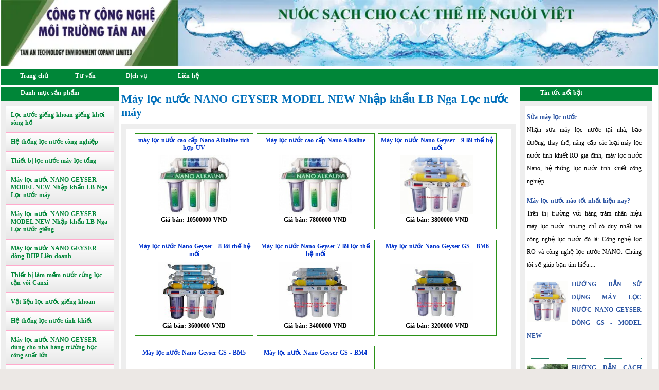

--- FILE ---
content_type: text/html
request_url: https://locnuoctanan.vn/san-pham/product/94/May-loc-nuoc-NANO-GEYSER-MODEL-NEW-Nhap-khau-LB-Nga-Loc-nuoc-may.html
body_size: 6662
content:
<!DOCTYPE html>
<html lang="vi">
<head>
<meta charset="utf-8">
<meta name="viewport" content="width=device-width, initial-scale=1.0">
<meta http-equiv="X-UA-Compatible" content="IE=edge">
<meta name="robots" content="INDEX, FOLLOW, ALL"/>
<meta http-equiv="cache-control" content="public">
<meta http-equiv="expires" content="Thu, 27 Dec 2025 23:59:59 GMT">

<meta name="geo.region" content="VN-HN"/>
<meta http-equiv="content-language" content="vi"/>
<meta name="author" content="https://locnuoctanan.vn"/>

<base href="https://locnuoctanan.vn/"/>
<meta http-equiv="content-type" content="text/html; charset=utf-8"/>

<title>Máy lọc nước NANO GEYSER MODEL NEW Nhập khẩu LB Nga Lọc nước máy – Giá tốt | Lọc nước Tân An</title>
<meta name="description" content="Máy lọc nước NANO GEYSER MODEL NEW Nhập khẩu LB Nga Lọc nước máy. Công ty Tân An chuyên cung cấp thiết bị, vật liệu lọc nước chất lượng cao."/>
<!-- <meta name="description" content="Máy lọc nước NANO GEYSER MODEL NEW Nhập khẩu LB Nga Lọc nước máy. Công ty Tân An chuyên cung cấp thiết bị, máy lọc nước, vật tư, vật liệu lọc nước chuyên nghiệp, chất lượng tốt."/> -->

<link rel="canonical" href="https://locnuoctanan.vn/san-pham/product/94/May-loc-nuoc-NANO-GEYSER-MODEL-NEW-Nhap-khau-LB-Nga-Loc-nuoc-may.html"/>

<meta property="og:type" content="website"/>
<meta property="og:title" content="Máy lọc nước NANO GEYSER MODEL NEW Nhập khẩu LB Nga Lọc nước máy"/>
<meta property="og:description" content="Máy lọc nước NANO GEYSER MODEL NEW Nhập khẩu LB Nga Lọc nước máy. Công ty Tân An chuyên cung cấp thiết bị, vật liệu lọc nước chất lượng cao."/>
<!-- <meta property="og:description" content="Máy lọc nước NANO GEYSER MODEL NEW Nhập khẩu LB Nga Lọc nước máy. Công ty Tân An chuyên cung cấp thiết bị, máy lọc nước, vật tư, vật liệu lọc nước chuyên nghiệp, chất lượng tốt."/> -->
<meta property="og:url" content="https://locnuoctanan.vn/san-pham/product/94/May-loc-nuoc-NANO-GEYSER-MODEL-NEW-Nhap-khau-LB-Nga-Loc-nuoc-may.html"/>

<meta property="og:image" content="https://locnuoctanan.vn/images/locnuoctananvn.webp"/>
<meta property="og:image:secure_url" content="https://locnuoctanan.vn/images/locnuoctananvn.webp"/>
<meta property="og:image:width" content="1200"/>
<meta property="og:image:height" content="630"/>
<meta property="og:image:alt" content="Máy lọc nước NANO GEYSER MODEL NEW Nhập khẩu LB Nga Lọc nước máy"/>

<link rel="shortcut icon" href="/favicon.ico" type="image/x-icon"/>
<link rel="icon" href="/favicon.ico" type="image/x-icon"/>
<!-- LCP IMAGE PRELOAD -->
<link rel="preload" as="image" href="https://locnuoctanan.vn/images/bannerlocnuoctanan2.webp">

<link rel="stylesheet" href="/tqn_portal.css?v=1.4">
<link rel="stylesheet" href="/responsive.css?v=1.1">

<!--<link rel="preload" href="/tqn_portal.css?v=1.1" as="style" onload="this.onload=null;this.rel='stylesheet'">
<noscript><link rel="stylesheet" href="/tqn_portal.css?v=1.1"></noscript>-->
<!--<link rel="preload" href="/responsive.css?v=1.1" as="style" onload="this.onload=null;this.rel='stylesheet'">
<noscript><link rel="stylesheet" href="/responsive.css?v=1.1"></noscript>-->

<!-- Fonts, OG, JSON-LD vẫn giữ nguyên -->
<link rel="preconnect" href="https://fonts.googleapis.com">
<link rel="preconnect" href="https://fonts.gstatic.com" crossorigin>

<!--<link rel="preload"
      as="font"
      type="font/woff2"
      crossorigin
      href="https://fonts.gstatic.com/s/ptsans/v17/jizaRExUiTo99u79D0-ExcOPIDU.woff2">-->

<link rel="stylesheet" href="https://fonts.googleapis.com/css2?family=PT+Sans:wght@400;700&display=swap">
<!--<link rel="preload" href="https://fonts.googleapis.com/css2?family=PT+Sans:wght@400;700&display=swap" 
      as="style" onload="this.onload=null;this.rel='stylesheet'">-->
<!--<noscript>
    <link rel="stylesheet" href="https://fonts.googleapis.com/css2?family=PT+Sans:wght@400;700&display=swap">
</noscript>-->

<style type="text/css">
#banner_header_desktop { display: block; }
#banner_header_mobile { display: none; }

#banner_header_desktop img,
#banner_header_mobile img {
    width: 100%;
    height: auto;
}

@media screen and (max-width: 720px) {
    #banner_header_desktop { display: none; }
    #banner_header_mobile { display: block; }
}


</style>
<style type="text/css">
#img_logo {position: absolute;top: -8px;left: 175px;}
#apDiv1 {position: absolute;left: 642px;top: 0px;width: 500px;height: 125px;z-index: 1;}
.btn-top{background-image: url(images/btn_top.png);background-repeat: no-repeat;border: medium none;bottom: 20px;cursor: pointer;display: none;height: 50px;outline: medium none;padding: 0;position: fixed;right: 20px;width: 50px;z-index: 9999;}
body{background-color:#ece8e5;}
/* === CSS mở rộng menu mobile === */
nav ul.expanded {
    display: block !important;
}
</style>

<!-- ===== MENUMOBILE CSS (PHỤC HỒI CHO WEBSITE CŨ) ===== -->
<style type="text/css">
nav{
 height:40px;width:100%;
 background:#006fbb;
 font-size:11pt;
 font-family:'PT Sans', Arial, sans-serif;
 font-weight:bold;
 position:relative;
 border-bottom:2px solid #283744;
}
nav ul{padding:0;margin:0 auto;width:100%;max-width:800px;height:40px;}

nav li{display:inline;float:left;}

.clearfix:before,
.clearfix:after{content:" ";display:table;}
.clearfix:after{clear:both;}
.clearfix{*zoom:1;}

nav a{
 color:#fff;
 display:inline-block;
 width:100px;
 text-align:center;
 text-decoration:none;
 line-height:40px;
 text-shadow:1px 1px 0px #283744;
}
nav li a{
 border-right:1px solid #576979;
 box-sizing:border-box;
}
nav li:last-child a{border-right:0;}
nav a:hover, nav a:active{background-color:#8c99a4;}
nav #pull{display:none;}

@media screen and (max-width:600px){
 nav{height:auto;}
 nav ul{width:100%;display:block;height:auto;}
 nav li{width:100%;float:left;}
 nav li a{
  border-bottom:1px solid #576979;
  border-right:1px solid #576979;
 }
 nav a{
  text-align:left;
  width:100%;
  text-indent:5px;
 }
}

@media only screen and (max-width:480px){
 nav ul{display:none;}
 nav a#pull{
  display:block;
  background-color:#0033cc;
  width:100%;
  position:relative;
 }
 nav a#pull:after{
  content:" ";
  background:url(https://locnuoctanan.vn/images/nav-icon.png) no-repeat;
  width:30px;height:30px;
  position:absolute;
  right:20px;top:10px;
 }
}
</style>
<!-- ===== END MENUMOBILE ===== -->

<!-- JSON-LD vẫn giữ nguyên -->

<script type="application/ld+json">
{
 "@context": "https://schema.org",
 "@type": "Organization",
 "name": "Công ty công nghệ môi trường Tân An",
 "url": "https://locnuoctanan.vn/",
 "telephone": "0968641218",
 "image": "https://locnuoctanan.vn/images/locnuoctananvn.webp",
 "address": {
   "@type": "PostalAddress",
   "streetAddress": "Số 498, Đường Trường Chinh, Phường Kim Liên",
   "addressLocality": "Hà Nội",
   "addressRegion": "HN",
   "postalCode": "100000",
   "addressCountry": "VN"
 }
}
</script>
</head>
<body>


<center>
<div id="site">
<div id="header">
<div style="margin-left:1px">
<div id="banner_header">
    <!-- Banner Desktop -->
    <div id="banner_header_desktop">
        <img src="https://locnuoctanan.vn/images/bannerlocnuoctanan2.webp"
             alt="Công ty công nghệ môi trường Tân An"
             width="1100" height="110" fetchpriority="high">
    </div>

    <!-- Banner Mobile -->
    <div id="banner_header_mobile">
        <img src="https://locnuoctanan.vn/images/bannerlocnuoctanan3.webp"
             alt="Công ty công nghệ môi trường Tân An"
             width="719" height="72" fetchpriority="high">
    </div>
</div>

<!--<img fetchpriority="high" src="https://locnuoctanan.vn/images/bannerlocnuoctanan2.webp" 
     style="width:100%;height:auto;" alt="Công ty công nghệ môi trường Tân An">-->
</div>
</div>
<div id="menu_header">
<div id="menu_top">	
<div id="first">&nbsp;</div>
<div class="level1" onmouseover="change_menu(1)" id="top_menu_1">
<div class="level1_name" id="Level1_name">        
<a title="Trang chủ" href="https://locnuoctanan.vn" target = ""><b>Trang chủ</b></a>        
</div>
<span id="sub_menu_1"></span></div>
<div class="level1" onmouseover="change_menu(2)" id="top_menu_2">
<div class="level1_name" id="Level1_name">        
<a title="Tư vấn" href="57/Tu-van.html" target = ""><b>Tư vấn</b></a>        
</div>
<span id="sub_menu_2"></span></div>
<div class="level1" onmouseover="change_menu(3)" id="top_menu_3">
<div class="level1_name" id="Level1_name">        
<a title="Dịch vụ" href="62/dich-vu.html" target = ""><b>Dịch vụ</b></a>        
</div>
<span id="sub_menu_3"></span></div>
<div class="level1" onmouseover="change_menu(4)" id="top_menu_4">
<div class="level1_name" id="Level1_name">        
<a title="Liên hệ" href="tu-van/news/338/lien-he.html" target = ""><b>Liên hệ</b></a>        
</div>
<span id="sub_menu_4"></span></div>
	
<div id="last">&nbsp;</div>
</div>
<!--<script language="javascript">
document.getElementById( 'top_menu_0').className = 'level1_selected';
function hidden_menu(){
for (i = 1; i < 5; i ++){
document.getElementById( 'top_menu_'+i ).className = 'level1';
document.getElementById( 'sub_menu_'+i ).style.display = 'none';
}
}
function change_menu(id){
hidden_menu();
document.getElementById( 'top_menu_'+id ).className = 'level1_selected';
document.getElementById( 'sub_menu_'+id ).style.display = 'block';
}
function hidden(){
for (i = 1; i < 5; i ++){
//	document.getElementById( 'left_menu_'+i ).className = 'nomal';
document.getElementById( 'sub_menu_'+i ).style.display = 'none';
}
}   
</script> --></div>

<script defer src="js/btn_top.js?v=1.0"></script>
<!-- <script defer type="text/javascript" src="js/btn_top.js"></script>-->

<nav class="clearfix">
<ul class="clearfix">
<li><a href="san-pham/product/94/May-loc-nuoc-NANO-GEYSER-MODEL-NEW-Nhap-khau-LB-Nga-Loc-nuoc-may.html"><span>Máy lọc nước NANO GEYSER - Lọc nước máy</span></a></li>
<li><a href="san-pham/product/113/Loc-nuoc-gieng-khoan-gieng-khoi-song-ho.html"><span>Lọc nước giếng khoan, giếng khơi, sông, hồ</span></a></li>
<li><a href="san-pham/product/114/He-thong-loc-nuoc-cong-nghiep.html"><span>Hệ thống lọc nước công nghiệp</span></a></li>
<li><a href="san-pham/product/115/Thiet-bi-loc-nuoc-may-loc-tong.html"><span>Thiết bị lọc nước máy lọc tổng</span></a></li>
<li><a href="san-pham/product/116/Thiet-bi-lam-mem-nuoc-cung-loc-can-voi-Canxi.html"><span>Thiết bị làm mềm nước cứng - lọc cặn vôi - Canxi</span></a></li>
<li><a href="san-pham/product/117/Vat-lieu-loc-nuoc-gieng-khoan.html"><span>Vật liệu lọc nước giếng khoan</span></a></li>
<li><a href="san-pham/product/118/He-thong-loc-nuoc-tinh-khiet.html"><span>Hệ thống lọc nước tinh khiết</span></a></li>
<li><a href="san-pham/product/119/Loi-loc-Mang-loc-RO-Vo-mang-RO.html"><span>Màng lọc RO, lõi lọc, vỏ màng RO</span></a></li>
</ul>
<a href="#" id="pull">☰ Hotline: 0968641218 - 0912183347</a>

</nav>

<div class="btn-top"></div>

<main id="content">
<div id="left_content">
<div class="left_menu_title">
            <div class="left_title">&nbsp;</div>
            <div class="center_title"><span>Danh mục sản phẩm</span></div>
            <div class="right_title">&nbsp;</div>
            <div class="clr"></div>
        </div><div class="clr"></div>
<div class="left_menu_content">
	
<div class="left_menu_bg">
<a onmouseover="drop_list_over(1);"  href="san-pham/product/113/Loc-nuoc-gieng-khoan-gieng-khoi-song-ho.html">Lọc nước giếng khoan giếng khơi sông hồ</a>
</div>
<div class="left_menu_break"></div>
<div id="category_1" style="display: none"></div>	
<div class="left_menu_bg">
<a onmouseover="drop_list_over(2);"  href="san-pham/product/114/He-thong-loc-nuoc-cong-nghiep.html">Hệ thống lọc nước công nghiệp</a>
</div>
<div class="left_menu_break"></div>
<div id="category_2" style="display: none"></div>	
<div class="left_menu_bg">
<a onmouseover="drop_list_over(3);"  href="san-pham/product/115/Thiet-bi-loc-nuoc-may-loc-tong.html">Thiết bị lọc nước máy lọc tổng</a>
</div>
<div class="left_menu_break"></div>
<div id="category_3" style="display: none"></div>	
<div class="left_menu_bg">
<a onmouseover="drop_list_over(4);"  href="san-pham/product/94/May-loc-nuoc-NANO-GEYSER-MODEL-NEW-Nhap-khau-LB-Nga-Loc-nuoc-may.html">Máy lọc nước NANO GEYSER MODEL NEW Nhập khẩu LB Nga Lọc nước máy</a>
</div>
<div class="left_menu_break"></div>
<div id="category_4" style="display: none"></div>	
<div class="left_menu_bg">
<a onmouseover="drop_list_over(5);"  href="san-pham/product/122/May-loc-nuoc-NANO-GEYSER-MODEL-NEW-Nhap-khau-LB-Nga-Loc-nuoc-gieng.html">Máy lọc nước NANO GEYSER MODEL NEW Nhập khẩu LB Nga Lọc nước giếng</a>
</div>
<div class="left_menu_break"></div>
<div id="category_5" style="display: none"></div>	
<div class="left_menu_bg">
<a onmouseover="drop_list_over(6);"  href="san-pham/product/110/May-loc-nuoc-NANO-GEYSER-dong-DHP-Lien-doanh.html">Máy lọc nước NANO GEYSER dòng DHP Liên doanh</a>
</div>
<div class="left_menu_break"></div>
<div id="category_6" style="display: none"></div>	
<div class="left_menu_bg">
<a onmouseover="drop_list_over(7);"  href="san-pham/product/116/Thiet-bi-lam-mem-nuoc-cung-loc-can-voi-Canxi.html">Thiết bị làm mềm nước cứng lọc cặn vôi Canxi</a>
</div>
<div class="left_menu_break"></div>
<div id="category_7" style="display: none"></div>	
<div class="left_menu_bg">
<a onmouseover="drop_list_over(8);"  href="san-pham/product/117/Vat-lieu-loc-nuoc-gieng-khoan.html">Vật liệu lọc nước giếng khoan</a>
</div>
<div class="left_menu_break"></div>
<div id="category_8" style="display: none"></div>	
<div class="left_menu_bg">
<a onmouseover="drop_list_over(9);"  href="san-pham/product/118/He-thong-loc-nuoc-tinh-khiet.html">Hệ thống lọc nước tinh khiết</a>
</div>
<div class="left_menu_break"></div>
<div id="category_9" style="display: none"></div>	
<div class="left_menu_bg">
<a onmouseover="drop_list_over(10);"  href="san-pham/product/121/May-loc-nuoc-NANO-GEYSER-dung-cho-nha-hang-truong-hoc-cong-suat-lon.html">Máy lọc nước NANO GEYSER dùng cho nhà hàng trường học công suất lớn</a>
</div>
<div class="left_menu_break"></div>
<div id="category_10" style="display: none"></div>	
<div class="left_menu_bg">
<a onmouseover="drop_list_over(11);"  href="san-pham/product/119/Loi-loc-Mang-loc-RO-Vo-mang-RO.html">Lõi lọc Màng lọc RO Vỏ màng RO</a>
</div>
<div class="left_menu_break"></div>
<div id="category_11" style="display: none"></div>	
<div class="left_menu_bg">
<a onmouseover="drop_list_over(12);"  href="san-pham/product/123/Linh-kien-phu-kien-loc-nuoc.html">Linh kiện phụ kiện lọc nước</a>
</div>
<div class="left_menu_break"></div>
<div id="category_12" style="display: none"></div></div>
<script language="javascript">
function drop_list_over(id){
//document.cookie = 'category_'+id;
for (i = 1;i < 12;i++){
document.getElementById('category_'+i).style.display = 'none';
}
document.getElementById('category_'+id).style.display = 'block';
}
</script><div class="block">
<div class="left_menu_title">
            <div class="left_title">&nbsp;</div>
            <div class="center_title"><span>Hỗ trợ trực tuyến</span></div>
            <div class="right_title">&nbsp;</div>
            <div class="clr"></div>
        </div><table id="support" class="border_content" width="100%" border="0" cellpadding="0" cellspacing="0">
<tr>
<td align="left" valign="top" height="35px">
Tư vấn: 0968 641 218 - 0912 183347</td>
     <!--<tr>
     <!-- LK Zalo -->
     <!--<td valign="top" style="padding-left: 8px;">
     <!--     <a target="_blank" href="http://zalo.me/0968641218" class="skypeOn" title="Gọi Hot/Zalo Toàn Quốc: 0968641218">
     <img align="left" title="Tư vấn: 0968 641 218 - 0912 183347" border="0" src="https://locnuoctanan.vn/images/zalo.png" width="30px" alt="Hỗ trợ trực tuyến"/>
     </a>
          </td>
     <!-- KT Zalo -->
     <!--</tr>-->
</tr>
<tr>
<td align="left" valign="top" height="35px">
Zalo: 0912 183 347 - 0968 641 218</td>
     <!--<tr>
     <!-- LK Zalo -->
     <!--<td valign="top" style="padding-left: 8px;">
     <!--     <a target="_blank" href="http://zalo.me/0968641218" class="skypeOn" title="Gọi Hot/Zalo Toàn Quốc: 0968641218">
     <img align="left" title="Zalo: 0912 183 347 - 0968 641 218" border="0" src="https://locnuoctanan.vn/images/zalo.png" width="30px" alt="Hỗ trợ trực tuyến"/>
     </a>
          </td>
     <!-- KT Zalo -->
     <!--</tr>-->
</tr>
<tr>
<td align="left" valign="top" height="35px">
Kỹ thuật: 0968 641 218</td>
     <!--<tr>
     <!-- LK Zalo -->
     <!--<td valign="top" style="padding-left: 8px;">
     <!--     <a target="_blank" href="http://zalo.me/0968641218" class="skypeOn" title="Gọi Hot/Zalo Toàn Quốc: 0968641218">
     <img align="left" title="Kỹ thuật: 0968 641 218" border="0" src="https://locnuoctanan.vn/images/zalo.png" width="30px" alt="Hỗ trợ trực tuyến"/>
     </a>
          </td>
     <!-- KT Zalo -->
     <!--</tr>-->
</tr>
</table>
</div><div id="time_access">
<div class="left_menu_title">
            <div class="left_title">&nbsp;</div>
            <div class="center_title"><span>Lượt truy cập</span></div>
            <div class="right_title">&nbsp;</div>
            <div class="clr"></div>
        </div>    
<div class="left_menu_truycap"> 
<img src="images/icon_visited.png" width="16" height="16" alt="online" />&nbsp;Số người online: 7<br/>
<img src="images/icon_visited.png" width="16" height="16" alt="lượt truy cập" />&nbsp;Lượt truy cập: 10784091</div>
</div></div>

<div id="middle_content">
<div id="introduce"></div>
<div class="center_search"></div>
<div>
<h1 class="category-title" style="font-size:22px;margin:10px 0;color:#006fbb;">
    Máy lọc nước NANO GEYSER MODEL NEW Nhập khẩu LB Nga Lọc nước máy</h1>

<div class="new_pro_content">
    <div>
            <div class="new_pro_list div_cen" style="border:solid 1px #2b9217; height:175px;" id="cssie">
            <div class="product_name div_cen">
    <a title="máy lọc nước cao cấp Nano Alkaline tích hợp UV" 
       href="chi-tiet-sp/product/1194/may-loc-nuoc-cao-cap-nano-alkaline-tich-hop-uv.html">
        máy lọc nước cao cấp Nano Alkaline tích hợp UV    </a>

    <p class="seo-product-link" style="font-size:12px;margin-top:3px;">
        <a href="chi-tiet-sp/product/1194/may-loc-nuoc-cao-cap-nano-alkaline-tich-hop-uv.html"
           title="máy lọc nước cao cấp Nano Alkaline tích hợp UV">
         
        </a>
    </p>
</div>

                        <a href="chi-tiet-sp/product/1194/may-loc-nuoc-cao-cap-nano-alkaline-tich-hop-uv.html">
                <img onError="this.src='images/noimage.jpg'" src="upload/product/resize/hosgroup15433822122025_may-loc-nuoc-cao-cap-nano-alkaline_UV.jpg"  style="height:65%; width:65%" alt="máy lọc nước cao cấp Nano Alkaline tích hợp UV - Máy lọc nước NANO GEYSER MODEL NEW Nhập khẩu LB Nga Lọc nước máy"
 height = "170">            </a>
                        <div class="product_price div_cen">
                <span style="font-weight: bold;color:black">Giá bán: </span>
                                    10500000 VND                            </div>
        </div>
                    <div class="new_pro_list div_cen" style="border:solid 1px #2b9217; height:175px;" id="cssie">
            <div class="product_name div_cen">
    <a title="Máy lọc nước cao cấp Nano Alkaline" 
       href="chi-tiet-sp/product/1193/may-loc-nuoc-cao-cap-nano-alkaline.html">
        Máy lọc nước cao cấp Nano Alkaline    </a>

    <p class="seo-product-link" style="font-size:12px;margin-top:3px;">
        <a href="chi-tiet-sp/product/1193/may-loc-nuoc-cao-cap-nano-alkaline.html"
           title="Máy lọc nước cao cấp Nano Alkaline">
         
        </a>
    </p>
</div>

                        <a href="chi-tiet-sp/product/1193/may-loc-nuoc-cao-cap-nano-alkaline.html">
                <img onError="this.src='images/noimage.jpg'" src="upload/product/resize/hosgroup15444222122025_may-loc-nuoc-cao-cap-nano-alkaline.jpg"  style="height:65%; width:65%" alt="Máy lọc nước cao cấp Nano Alkaline - Máy lọc nước NANO GEYSER MODEL NEW Nhập khẩu LB Nga Lọc nước máy"
 height = "170">            </a>
                        <div class="product_price div_cen">
                <span style="font-weight: bold;color:black">Giá bán: </span>
                                    7800000 VND                            </div>
        </div>
                    <div class="new_pro_list div_cen" style="border:solid 1px #2b9217; height:175px;" id="cssie">
            <div class="product_name div_cen">
    <a title="Máy lọc nước Nano Geyser - 9 lõi thế hệ mới" 
       href="chi-tiet-sp/product/1140/may-loc-nuoc-nano-geyser-9-loi-the-he-moi.html">
        Máy lọc nước Nano Geyser - 9 lõi thế hệ mới    </a>

    <p class="seo-product-link" style="font-size:12px;margin-top:3px;">
        <a href="chi-tiet-sp/product/1140/may-loc-nuoc-nano-geyser-9-loi-the-he-moi.html"
           title="Máy lọc nước Nano Geyser - 9 lõi thế hệ mới">
         
        </a>
    </p>
</div>

                        <a href="chi-tiet-sp/product/1140/may-loc-nuoc-nano-geyser-9-loi-the-he-moi.html">
                <img onError="this.src='images/noimage.jpg'" src="upload/product/resize/hosgroup15454822122025_may-loc-nuoc-nano-geyser-9-loi-the-he-moi.jpg"  style="height:65%; width:65%" alt="Máy lọc nước Nano Geyser - 9 lõi thế hệ mới - Máy lọc nước NANO GEYSER MODEL NEW Nhập khẩu LB Nga Lọc nước máy"
 height = "170">            </a>
                        <div class="product_price div_cen">
                <span style="font-weight: bold;color:black">Giá bán: </span>
                                    3800000 VND                            </div>
        </div>
        <div class="clear"></div></div><div>            <div class="new_pro_list div_cen" style="border:solid 1px #2b9217; height:175px;" id="cssie">
            <div class="product_name div_cen">
    <a title="Máy lọc nước Nano Geyser -  8 lõi thế hệ mới" 
       href="chi-tiet-sp/product/1123/may-loc-nuoc-nano-geyser-8-loi-the-he-moi.html">
        Máy lọc nước Nano Geyser -  8 lõi thế hệ mới    </a>

    <p class="seo-product-link" style="font-size:12px;margin-top:3px;">
        <a href="chi-tiet-sp/product/1123/may-loc-nuoc-nano-geyser-8-loi-the-he-moi.html"
           title="Máy lọc nước Nano Geyser -  8 lõi thế hệ mới">
         
        </a>
    </p>
</div>

                        <a href="chi-tiet-sp/product/1123/may-loc-nuoc-nano-geyser-8-loi-the-he-moi.html">
                <img onError="this.src='images/noimage.jpg'" src="upload/product/resize/hosgroup15464522122025_may-loc-nuoc-nano-geyser-8-loi-the-he-moi.jpg"  style="height:65%; width:65%" alt="Máy lọc nước Nano Geyser -  8 lõi thế hệ mới - Máy lọc nước NANO GEYSER MODEL NEW Nhập khẩu LB Nga Lọc nước máy"
 height = "170">            </a>
                        <div class="product_price div_cen">
                <span style="font-weight: bold;color:black">Giá bán: </span>
                                    3600000 VND                            </div>
        </div>
                    <div class="new_pro_list div_cen" style="border:solid 1px #2b9217; height:175px;" id="cssie">
            <div class="product_name div_cen">
    <a title="Máy lọc nước Nano Geyser 7 lõi lọc thế hệ mới" 
       href="chi-tiet-sp/product/1122/may-loc-nuoc-nano-geyser-7-loi-loc-the-he-moi.html">
        Máy lọc nước Nano Geyser 7 lõi lọc thế hệ mới    </a>

    <p class="seo-product-link" style="font-size:12px;margin-top:3px;">
        <a href="chi-tiet-sp/product/1122/may-loc-nuoc-nano-geyser-7-loi-loc-the-he-moi.html"
           title="Máy lọc nước Nano Geyser 7 lõi lọc thế hệ mới">
         
        </a>
    </p>
</div>

                        <a href="chi-tiet-sp/product/1122/may-loc-nuoc-nano-geyser-7-loi-loc-the-he-moi.html">
                <img onError="this.src='images/noimage.jpg'" src="upload/product/resize/hosgroup15474422122025_may-loc-nuoc-nano-geyser-7-loi-the-he-moi.jpg"  style="height:65%; width:65%" alt="Máy lọc nước Nano Geyser 7 lõi lọc thế hệ mới - Máy lọc nước NANO GEYSER MODEL NEW Nhập khẩu LB Nga Lọc nước máy"
 height = "170">            </a>
                        <div class="product_price div_cen">
                <span style="font-weight: bold;color:black">Giá bán: </span>
                                    3400000 VND                            </div>
        </div>
                    <div class="new_pro_list div_cen" style="border:solid 1px #2b9217; height:175px;" id="cssie">
            <div class="product_name div_cen">
    <a title="Máy lọc nước Nano Geyser GS - BM6" 
       href="chi-tiet-sp/product/1121/may-loc-nuoc-nano-geyser-gs-bm6.html">
        Máy lọc nước Nano Geyser GS - BM6    </a>

    <p class="seo-product-link" style="font-size:12px;margin-top:3px;">
        <a href="chi-tiet-sp/product/1121/may-loc-nuoc-nano-geyser-gs-bm6.html"
           title="Máy lọc nước Nano Geyser GS - BM6">
         
        </a>
    </p>
</div>

                        <a href="chi-tiet-sp/product/1121/may-loc-nuoc-nano-geyser-gs-bm6.html">
                <img onError="this.src='images/noimage.jpg'" src="upload/product/resize/hosgroup15484922122025_may-loc-nuoc-nano-geyser-gs-bm6.jpg"  style="height:65%; width:65%" alt="Máy lọc nước Nano Geyser GS - BM6 - Máy lọc nước NANO GEYSER MODEL NEW Nhập khẩu LB Nga Lọc nước máy"
 height = "170">            </a>
                        <div class="product_price div_cen">
                <span style="font-weight: bold;color:black">Giá bán: </span>
                                    3200000 VND                            </div>
        </div>
        <div class="clear"></div></div><div>            <div class="new_pro_list div_cen" style="border:solid 1px #2b9217; height:175px;" id="cssie">
            <div class="product_name div_cen">
    <a title="Máy lọc nước Nano Geyser GS - BM5" 
       href="chi-tiet-sp/product/1120/may-loc-nuoc-nano-geyser-gs-bm5.html">
        Máy lọc nước Nano Geyser GS - BM5    </a>

    <p class="seo-product-link" style="font-size:12px;margin-top:3px;">
        <a href="chi-tiet-sp/product/1120/may-loc-nuoc-nano-geyser-gs-bm5.html"
           title="Máy lọc nước Nano Geyser GS - BM5">
         
        </a>
    </p>
</div>

                        <a href="chi-tiet-sp/product/1120/may-loc-nuoc-nano-geyser-gs-bm5.html">
                <img onError="this.src='images/noimage.jpg'" src="upload/product/resize/hosgroup15494722122025_may-loc-nuoc-nano-geyser-gs-bm5.jpg"  style="height:65%; width:65%" alt="Máy lọc nước Nano Geyser GS - BM5 - Máy lọc nước NANO GEYSER MODEL NEW Nhập khẩu LB Nga Lọc nước máy"
 height = "170">            </a>
                        <div class="product_price div_cen">
                <span style="font-weight: bold;color:black">Giá bán: </span>
                                    3000000 VND                            </div>
        </div>
                    <div class="new_pro_list div_cen" style="border:solid 1px #2b9217; height:175px;" id="cssie">
            <div class="product_name div_cen">
    <a title="Máy lọc nước Nano Geyser GS - BM4" 
       href="chi-tiet-sp/product/1119/may-loc-nuoc-nano-geyser-gs-bm4.html">
        Máy lọc nước Nano Geyser GS - BM4    </a>

    <p class="seo-product-link" style="font-size:12px;margin-top:3px;">
        <a href="chi-tiet-sp/product/1119/may-loc-nuoc-nano-geyser-gs-bm4.html"
           title="Máy lọc nước Nano Geyser GS - BM4">
         
        </a>
    </p>
</div>

                        <a href="chi-tiet-sp/product/1119/may-loc-nuoc-nano-geyser-gs-bm4.html">
                <img onError="this.src='images/noimage.jpg'" src="upload/product/resize/hosgroup15503922122025_may-loc-nuoc-nano-geyser-gs-bm4.jpg"  style="height:65%; width:65%" alt="Máy lọc nước Nano Geyser GS - BM4 - Máy lọc nước NANO GEYSER MODEL NEW Nhập khẩu LB Nga Lọc nước máy"
 height = "170">            </a>
                        <div class="product_price div_cen">
                <span style="font-weight: bold;color:black">Giá bán: </span>
                                    2800000 VND                            </div>
        </div>
                </div>
    <div class="clr"></div>
    <div align="right"></div>
</div>

</div>
</div>
<div id="right_content">
<div class="left_menu_title">
            <div class="left_title">&nbsp;</div>
            <div class="center_title"><span>Tin tức nổi bật</span></div>
            <div class="right_title">&nbsp;</div>
            <div class="clr"></div>
        </div><div class="clr"></div>
<div class="special_news border_content">
<div class="blog_news_list">
<a class="news_name" title="Sửa máy lọc nước" href="tu-van/news/348/sua-may-loc-nuoc.html">Sửa máy lọc nước</a>
<br />
<span class="decs_special">Nhận sửa máy lọc nước tại nhà, bảo dưỡng, thay thế, nâng cấp các loại máy lọc nước tinh khiết RO gia đình, máy lọc nước Nano, hệ thống lọc nước tinh khiết công nghiệp....</span>
</div>
<div class="clr"></div>
<div class="dot"></div>
<div class="blog_news_list">
<a class="news_name" title="Máy lọc nước nào tốt nhất hiện nay?" href="tu-van/news/345/may-loc-nuoc-nao-tot-nhat-hien-nay.html">Máy lọc nước nào tốt nhất hiện nay?</a>
<br />
<span class="decs_special">Trên thị trường với hàng trăm nhãn hiệu máy lọc nước. nhưng chỉ có duy nhất hai công nghệ lọc nước đó là: Công nghệ lọc RO và công nghệ lọc nước NANO. Chúng tôi sẽ giúp bạn tìm hiểu....</span>
</div>
<div class="clr"></div>
<div class="dot"></div>
<div class="blog_news_list">
<a  href="tu-van/news/341/huong-dan-su-dung-may-loc-nuoc-nano-geyser-dong-gs-model-new.html"><img onError="this.src='images/noimage.jpg'" src="upload/news/resize/hosgroup03114119112018_may-loc-nuoc-nano-geyser-9-loi-the-he-moi.PNG" alt="HƯỚNG DẪN SỬ DỤNG MÁY LỌC NƯỚC NANO GEYSER DÒNG GS - MODEL NEW" width="80px" height="80px" loading="lazy" align="left" style="margin-right: 7px; margin-top:5px; margin-bottom: 5px;"></a>
<a class="news_name" title="HƯỚNG DẪN SỬ DỤNG MÁY LỌC NƯỚC NANO GEYSER DÒNG GS - MODEL NEW" href="tu-van/news/341/huong-dan-su-dung-may-loc-nuoc-nano-geyser-dong-gs-model-new.html">HƯỚNG DẪN SỬ DỤNG MÁY LỌC NƯỚC NANO GEYSER DÒNG GS - MODEL NEW</a>
<br />
<span class="decs_special">...</span>
</div>
<div class="clr"></div>
<div class="dot"></div>
<div class="blog_news_list">
<a  href="tu-van/news/340/huong-dan-cach-lam-be-loc-nuoc-gieng-khoan.html"><img onError="this.src='images/noimage.jpg'" src="upload/news/resize/hosgroup03090323092018_cach-lam-be-loc-nuoc-gieng-khoan.jpg" alt="HƯỚNG DẪN CÁCH LÀM BỂ LỌC NƯỚC GIẾNG KHOAN" width="80px" height="80px" loading="lazy" align="left" style="margin-right: 7px; margin-top:5px; margin-bottom: 5px;"></a>
<a class="news_name" title="HƯỚNG DẪN CÁCH LÀM BỂ LỌC NƯỚC GIẾNG KHOAN" href="tu-van/news/340/huong-dan-cach-lam-be-loc-nuoc-gieng-khoan.html">HƯỚNG DẪN CÁCH LÀM BỂ LỌC NƯỚC GIẾNG KHOAN</a>
<br />
<span class="decs_special">...</span>
</div>
<div class="clr"></div>
<div class="dot"></div>
<div class="blog_news_list">
<a class="news_name" title="BẢNG BÁO GIÁ MÁY LỌC NƯỚC NANO GEYSER -  MODEL NEW" href="tu-van/news/339/bang-bao-gia-may-loc-nuoc-nano-geyser-model-new.html">BẢNG BÁO GIÁ MÁY LỌC NƯỚC NANO GEYSER -  MODEL NEW</a>
<br />
<span class="decs_special">Tháng khuyến mại trong năm 2025 từ ngày 1/1/2026 đến 31/1/2026. Quý khách mua hàng loại máy NANO GEYSER sẽ được quà tặng trị giá 700.000đ - 1.200.000đ tùy theo từng Model sản phẩm. Chi tiết khuyến mại Quý khách liên hệ trực tiếp bộ phận bán ...</span>
</div>
<div class="clr"></div>
<div class="dot"></div>
</div></div>
</main>

<div id="footer">
<div id="menu_footer">
<div id="bottom_menu">
<a href="https://locnuoctanan.vn/">Trang Chủ</a>
</div></div>
<div id="banner_footer" style="text-align:center;">
<div style="padding: 0px; border-width: 0px; text-indent: 0px; vertical-align: top; text-align: center; background-color: rgb(255, 255, 255);">
<div style="padding: 0px; border-width: 0px; text-indent: 0px; vertical-align: top; text-align: center; background-color: rgb(255, 255, 255);">
<div style="padding: 0px; border-width: 0px; text-indent: 0px; vertical-align: top; text-align: center; background-color: rgb(255, 255, 255);">
<div style="padding: 0px; border-width: 0px; text-indent: 0px; vertical-align: top; text-align: center; background-color: rgb(255, 255, 255);">
<div style="padding: 0px; border-width: 0px; text-indent: 0px; vertical-align: top; text-align: center; background-color: rgb(255, 255, 255);">
<div style="padding: 0px; border-width: 0px; text-indent: 0px; vertical-align: top; text-align: center; background-color: rgb(255, 255, 255);">
<div style="padding: 0px; border-width: 0px; text-indent: 0px; vertical-align: top; background-color: rgb(255, 255, 255); text-align: center;">&nbsp;</div>
<div style="padding: 0px; border-width: 0px; text-indent: 0px; vertical-align: top; background-color: rgb(255, 255, 255); text-align: center;"><span style="color: rgb(0, 134, 56);"><span style="font-size: medium;"><strong>C&Ocirc;NG TY C&Ocirc;NG NGHỆ M&Ocirc;I TRƯỜNG T&Acirc;N AN</strong></span><strong>&nbsp;<br />
</strong></span></div>
<div style="padding: 0px; border-width: 0px; text-indent: 0px; vertical-align: top; background-color: rgb(255, 255, 255); text-align: center;"><span style="color: rgb(0, 134, 56);"><strong style=""><span style="font-size: larger;">Cơ sở 1: 498 - Trường Chinh - Đống Đa - H&agrave; Nội (Showroom)</span><br />
<span style="font-size: xx-small;">&nbsp;&nbsp;</span><br />
<span style="font-size: larger;"> Cơ sở 2: 36 - Phố H&ograve;e Thị - Xu&acirc;n Phương - Nam Từ Li&ecirc;m - H&agrave; Nội</span><br />
<span style="font-size: xx-small;">&nbsp;&nbsp;</span><br />
<span style="font-size: larger;">Cơ sở 3: Khu đấu gi&aacute; - Mậu Lương - Kiến Hưng - H&agrave; Đ&ocirc;ng - H&agrave; Nội</span><br />
<br />
<span style="font-size: larger; color: rgb(0, 0, 128);">Hotline:</span><span style="font-size: larger;"> 0968 641 218 - 0912 183 347</span><br />
<br />
<span style="font-size: larger; color: rgb(51, 102, 255);">Zalo:</span> <span style="font-size: larger; color: rgb(0, 51, 102);">0968 641 218 - 0912 183 347<br />
</span><br />
<span style="font-size: larger;"> Website: https://locnuoctanan.vn</span><br />
<span style="font-size: larger;"> Email: locnuoctanan@gmail.com</span></strong></span></div>
</div>
</div>
</div>
</div>
</div>
</div></div>
</div>

<script type="text/javascript">
(function(){
 var pull = document.getElementById('pull');
 var nav  = document.querySelector('nav ul');
 if(!pull || !nav) return;

 pull.onclick = function(e){
  e.preventDefault();
  if (nav.className.indexOf('expanded') === -1) {
      nav.className += ' expanded';
  } else {
      nav.className = nav.className.replace(' expanded','');
  }
 };
})();
</script>
</body>
</html>


--- FILE ---
content_type: text/css
request_url: https://locnuoctanan.vn/tqn_portal.css?v=1.4
body_size: 2019
content:
body,td,input,option,select,a,table,form{font:normal 12px Tahoma;color:#673AB7;word-spacing:1px;}
h1{font-size:12px;}
select,input,option{color:#333333;margin-bottom:5px;}
form{margin:auto;}
body{margin:0;padding:0;background:#0076CE;}
th{text-align:left;font-weight:bold;}
td.vientd{border-bottom:solid 1px #1A7C62;border-right:solid 1px #1A7C62;padding:10px;vertical-align:top;}
td.vien_title{text-align:center;height:25px;font-weight:bold;border-bottom:solid 1px #1A7C62;border-right:solid 1px #1A7C62;}
ul,li{margin:0px;list-style:none;}
img{border:0;}
div{text-align:left;vertical-align:top;border:0;padding:0;color:black;}
a{text-decoration:none;}
a:hover{color:red;}
.clr,#bottom,.dot{clear:both;}
.dot{border-bottom:1px dotted #1A7C62;margin-bottom:6px;font-size:9px;}
.word_search{background:yellow;}
.current_page{color:red;font-weight:bold;margin:0 5px;}
.page{color:#006FBB;margin:0 3px;}
hr{font-size:1px;}
#code_confirm{font-weight:bold;margin-left:10px;}
.border{padding:6px;}
.box_green{background-color:#C1D4A1;}
.box_red{background-color:#BA5057;}
.box_blue{background-color:#6D6BA3;}
.box_yellow{background-color:#D4C4A1;}
.border_green{border:solid 1px green;}
.border_red{border:solid 1px red;}
.border_blue{border:solid 1px blue;}
.block{margin-bottom:5px;padding-top:5px;}
.blog_news{padding:6px;}
#news{border-left:10px solid #eee;border-right:10px solid #eee;border-bottom:10px solid #eee;border-top:10px solid #eee;width:98%;}
#news a{font-weight:bold;font-size:12px;color:#2952A1;}
.news_newer,.news_older{font-weight:bold;font-size:12px;color:#8A0000;}
.other_news,.current_news{padding-left:30px;margin-top:5px;}
.other_news a{line-height:24px;color:#0033cc;}
.other_news a:hover{font-weight:bold;}
#site,#header,#footer,#content{width:100%;margin:0 auto;padding:0;}
#header,#footer,#content{clear:both;overflow:hidden;}
#site{margin:0 auto;background:none repeat scroll 0 0 #FFFFFF;padding:0 1px;}
#header{}
#banner_header{margin-bottom:2px;}
#menu_header{margin:0 0 5px;padding:0;}
#menu_top{background:#008638;height:31px;position:inherit;top:115px;width:100%;}
#menu_top #first{width:15px;height:36px;float:left;}
#menu_top #last{float:right;width:8px;height:36px;}
#menu_top .level1{float:left;width:100px;height:36px;}
#menu_top #lang{float:left;height:36px;}
.level1_selected{background:url(../images/bg_menu_active.jpg);float:left;height:31px;width:100px;}
.level1_selected:hover{background:url(../images/bg_menu_active.jpg);}
.form{-moz-border-radius:10px;-webkit-border-radius:10px;border-radius:10px;}
.level1_name{text-align:center;height:98%;}
.level1_name a{line-height:29px;color:#FFFFFF;}
#content{margin-bottom:2px;}
#left_content{float:left;width:18%;border:0;overflow:hidden;}
#middle_content{width:60%;float:left;margin-left:5px;border:0;overflow:hidden;}
#right_content{float:right;width:20%;margin-right:13px;border:0;overflow:hidden}
#introduce{margin-bottom:8px;text-align:center;}
.center_search{margin-bottom:8px;text-align:center;}
.font_search{color:#fff;height:40px;line-height:40px;}
.back_bg{background:url("../images/bg_menuc2.jpg") repeat-x;font-weight:bold;}
.module_larger_title{font-weight:bold;height:28px;}
.module_larger_title .left{background:url("../images/ms_title_L.png") no-repeat;width:24px;height:28px;}
.module_larger_title .center{background:url("../images/module_larger_title_bg.gif") repeat-x;color:#2b9217;height:23px;padding-left:4px;}
.module_larger_title .right{background:url("../images/ms_title_R.gif") no-repeat;height:28px;width:8px;}
.new_pro_content{border-left:10px solid #eee;border-right:10px solid #eee;border-bottom:10px solid #eee;border-top:10px solid #eee;padding:8px 10px;margin-bottom:10px;margin-top:0;}
.new_pro_list{padding:5px;margin-left:6px;float:left;width:30%;}
#footer{margin-top:10px;}
#banner_footer{padding:5px 10px 10px;background:url("../images/banner_footer.jpg") repeat-x;}
#menu_footer{background:url("../images/footer_bg_top.gif") no-repeat scroll center top transparent;color:#666666;padding:10px 10px 12px;text-align:center;}
#bottom_menu{text-align:center;}
.left_menu_title{height:26px;background:#008638;}
.left_menu_content{border-left:10px solid #eee;border-right:10px solid #eee;border-bottom:10px solid #eee;border-top:10px solid #eee;background:#3194E5;margin-bottom:10px;}
#time_access{background:#3194E5;}
.left_menu_truycap{padding:8px 10px;}
.left_menu_bg{}
#goodsquality{color:#FF0000;font-weight:bold;}
.left_menu_bg a{background:linear-gradient(to bottom,#fff 0%,#f6f6f6 47%,#e8e8e8 100%);border-bottom:1px solid #fac;border-top:1px solid #fac;display:block;padding:10px 10px 10px 10px;font-weight:bold;color:#008638;}
.left_menu_bg a:hover{text-decoration:underline;}
.left_menu_bg_cat a{background:none repeat scroll 0 0 #F3F3F3;border-bottom:1px solid #CBCBC9;border-top:1px solid #FFFFFF;display:block;padding:5px 5px 5px 20px;color:black;}
.left_menu_bg_cat a:hover{text-decoration:underline;}
.left_title{float:left;width:26px;height:26px;margin-top:-4px;margin-left:7px;}
.center_title{height:26px;float:left;}
.center_title span{color:#FFFFFF;display:block;font-weight:bold;margin:4px 0 0 6px;}
.right_center_title{height:26px;float:left;}
.right_center_title span{color:#FFFFFF;display:block;font-weight:bold;margin:4px 0 0 6px;}
.right_title{float:right;width:6px;height:26px;}
.border_content{border-left:10px solid #eee;border-right:10px solid #eee;border-bottom:10px solid #eee;border-top:10px solid #eee;padding:2px 3px;padding-top:10px;padding-left:3px;padding-right:10px;margin-bottom:7px;margin-right:0;line-height:30px;}
.muahang{color:#E0582B;padding-left:25px;background:url("../images/Check-icon.png") no-repeat scroll 0 50%;line-height:25px;}
.blog_news_list{margin-bottom:6px;text-align:justify;line-height:25px;}
.img_border{border:solid 1px #DDDDDD;padding:2px;}
.news_name{color:#2952A1;font-weight:bold;}
.news_name:hover{color:#800000;}
.div_cen{text-align:center;margin-bottom:20px;height:22px;}
.detail_news{border-left:10px solid #eee;border-right:10px solid #eee;border-bottom:10px solid #eee;border-top:10px solid #eee;padding:10px;margin-bottom:7px;margin-right:7px;line-height:30px;}
.newtd{width:50%;border-bottom:1px solid #fac;text-align:justify;}
.newtd a{font-weight:bold;color:#3A33CC;}
.newtd a:hover{color:#49A3FF;}
.product_name{}
.product_name a{font-weight:bold;color:#0033cc;}
.product_price{color:black;font-weight:bold;}
#product_details{vertical-align:top;}
.product_list{border-left:1px solid #1A7C62;border-right:1px solid #1A7C62;border-bottom:1px solid #1A7C62;border-top:1px solid #1A7C62;margin-right:7px;}
.vien{border-bottom:solid 1px #1A7C62;margin-bottom:20px;}
#description .detail_icon{background:url("../images/order_icon.jpg") no-repeat scroll 0 0 transparent;float:right;font-size:0;height:40px;margin-right:10px;width:40px;}
.detail_icon_1{font-weight:normal;background:url("../images/add_to_cart_small.gif") no-repeat;width:14px;height:12px;padding-left:16px;}
.row{color:#0033CC;font-weight:bold;}
.name{color:#CC0000;font-weight:bold;}
.price{color:#CC0000;font-weight:bold;font-style:italic;}
.status{color:#CC0000;}
.image{text-align:center;}
.product_list_item{margin-bottom:10px;}
.product_detail a{color:#0033d5;font-weight:bold;}
.product_detail{vertical-align:top;}
.product_detail span.vnd{color:red;font-weight:bold;}
.product_detail span.cost{color:black;font-weight:bold;}
.product_detail span{color:black;}
.product_detail span.detail_icon_1{padding-left:20px;color:blue;}
.buy_goods{}
.desc_pro{font:12px tahoma;color:black;}
#center_content{width:80%;float:left;margin-left:5px;margin-right:5px;}
.name_other{color:#0033d5;font:bold 13px tahoma;}
.price_other{color:brown;font-weight:bold;}
.name_other a{color:#0033d5;font:bold 13px tahoma;}
.dathang{background:url("../images/add_to_cart.gif") no-repeat;text-align:center;width:82px;height:23px;margin-left:30px;margin-top:10px;}
.dathang a{color:#fff;}
.detail_icon{background:url("../images/add_to_cart.gif") no-repeat scroll 0 0 transparent;width:82px;height:23px;color:#fff;font-weight:bold;text-align:center;}
.tab_detail_2{}

.product-top{
    display:flex;
    gap:15px;
    margin-bottom:15px;
}

.product-image{
    width:170px;
    text-align:center;
}

.product-info{
    flex:1;
}

.product-info h1{
    margin:0;
    font-size:13px;
}
<!--[if IE]>
-->
#cssie{width:190px !important;height:225px !important;}
.product_name{height:10%;}
#img_logo{position:absolute;left:0px;top:-8px;}
.left_box{display: none; border-left:10px solid #eee;border-right:10px solid #eee;border-bottom:10px solid #eee;border-top:10px solid #eee;padding:2px 3px;}
<![endif]-->

--- FILE ---
content_type: text/css
request_url: https://locnuoctanan.vn/responsive.css?v=1.1
body_size: 261
content:
@media all and (min-width:1024px){.clearfix{display:none;}
.center_search{display:none;}}
@media screen and (max-width:1024px) and (min-width:970px){.clearfix{display:none;}
.center_search{display:none;}}
@media all and (min-width:736px){.clearfix{display:none;}}
@media screen and (max-width:720px){#left_content{display:none;}
#right_content{display:none;}
.center_search{display:none;}
#left_content + #right_content + #middle_content, #left_content + #right_content + #middle_content{width:100%;margin:0;}
#site,#header,#footer,#content{width:100%;margin:0;padding:0;}
#header{}
#menu_top{background:#008638;height:31px;position:inherit;top:0;width:100%;}
#menu_top #first{width:10px;height:40px;float:left;}
#menu_top .level1{float:left;width:80px;height:36px;}
.level1_selected{background:url(../images/bg_menu_active.jpg);float:left;height:31px;width:70px;}
#content{margin-top:2px;margin-bottom:2px;}
.clearfix{margin-top:2px;margin-bottom:2px;}
#middle_content{width:100%;float:left;margin-left:5px;margin-right:5px;border:0;overflow:hidden;}
#center_content{width:100%;float:left;margin-left:5px;}
.new_pro_content{border-left:6px solid #eee;border-right:6px solid #eee;border-bottom:6px solid #eee;border-top:6px solid #eee;padding:8px 10px;margin-bottom:10px;margin-top:0;width:90%;}
.new_pro_list{width:45%;padding:1%;margin:1%;float:left;}
.div_cen{text-align:center;margin-bottom:6%;height:22px;}
.product_name{height:20%;}
.box-product > div{float:left;}
}

--- FILE ---
content_type: application/javascript
request_url: https://locnuoctanan.vn/js/btn_top.js?v=1.0
body_size: 135
content:
document.addEventListener('DOMContentLoaded', function () {

    /* =============================
       NÚT QUAY LÊN ĐẦU TRANG
    ============================== */
    var btnTop = document.querySelector('.btn-top');
    if (btnTop) {

        btnTop.style.display = 'none';

        window.addEventListener('scroll', function () {
            if (window.scrollY > 300) {
                btnTop.style.display = 'block';
            } else {
                btnTop.style.display = 'none';
            }
        });

        btnTop.addEventListener('click', function (e) {
            e.preventDefault();
            window.scrollTo({
                top: 0,
                behavior: 'smooth'
            });
        });
    }

    /* =============================
       MENU MOBILE (THAY JQUERY)
    ============================== */
    var pull = document.getElementById('pull');
    var menu = document.querySelector('nav ul');

    if (pull && menu) {
        pull.addEventListener('click', function (e) {
            e.preventDefault();

            if (menu.style.display === 'block') {
                menu.style.display = 'none';
            } else {
                menu.style.display = 'block';
            }
        });
    }

});
